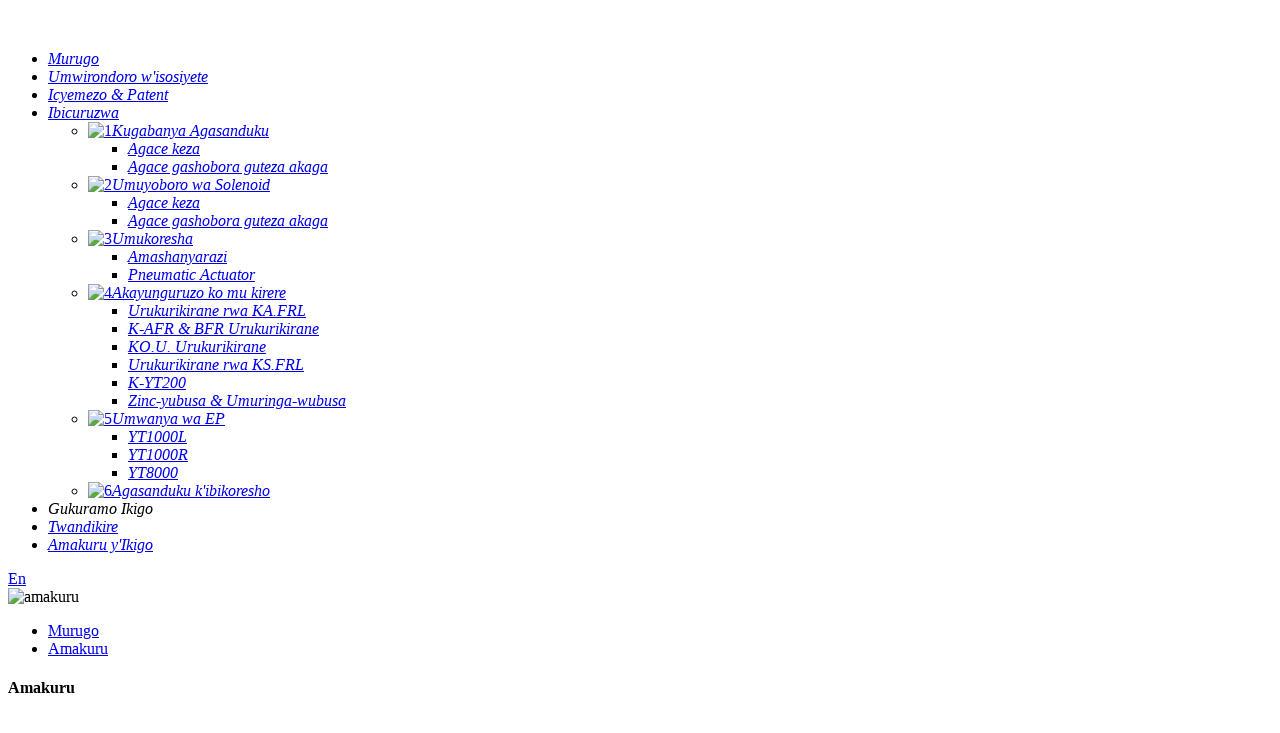

--- FILE ---
content_type: text/html
request_url: http://rw.chinakgsy.com/news/
body_size: 10441
content:
<!DOCTYPE html> <html dir="ltr" lang="rw"> <head> <meta charset="UTF-8"/> <meta http-equiv="Content-Type" content="text/html; charset=UTF-8" /> <!-- Google Tag Manager --> <script>(function(w,d,s,l,i){w[l]=w[l]||[];w[l].push({'gtm.start':
new Date().getTime(),event:'gtm.js'});var f=d.getElementsByTagName(s)[0],
j=d.createElement(s),dl=l!='dataLayer'?'&l='+l:'';j.async=true;j.src=
'https://www.googletagmanager.com/gtm.js?id='+i+dl;f.parentNode.insertBefore(j,f);
})(window,document,'script','dataLayer','GTM-KS3P8MW');</script> <!-- End Google Tag Manager -->  <title>Amakuru</title> <meta name="viewport" content="width=device-width,initial-scale=1,minimum-scale=1,maximum-scale=1,user-scalable=no"> <link rel="apple-touch-icon-precomposed" href=""> <meta name="format-detection" content="telephone=no"> <meta name="apple-mobile-web-app-capable" content="yes"> <meta name="apple-mobile-web-app-status-bar-style" content="black"> <link href="//cdn.globalso.com/chinakgsy/style/global/style.css" rel="stylesheet" onload="this.onload=null;this.rel='stylesheet'"> <link href="//cdn.globalso.com/chinakgsy/style/public/public.css" rel="stylesheet" onload="this.onload=null;this.rel='stylesheet'">  <link rel="shortcut icon" href="https://cdn.globalso.com/chinakgsy/ico.png" /> <meta name="keywords" itemprop="keywords" content="KD" />   <link href="//cdn.globalso.com/hide_search.css" rel="stylesheet"/><link href="//www.chinakgsy.com/style/rw.html.css" rel="stylesheet"/><link rel="alternate" hreflang="rw" href="https://rw.chinakgsy.com/" /><link rel="canonical"  href="https://rw.chinakgsy.com/news/" /></head> <body onselectstart="return false">     <!-- Google Tag Manager (noscript) --> <noscript><iframe src="https://www.googletagmanager.com/ns.html?id=GTM-KS3P8MW" height="0" width="0" style="display:none;visibility:hidden"></iframe></noscript> <!-- End Google Tag Manager (noscript) --> <div class="container">   <!-- web_head start -->      <header class="web_head index_web_head new_head">       <div class="head_layout layout">         <figure class="logo"><a href=""><img src="https://cdn.globalso.com/chinakgsy/index_8.png" alt=""></a></figure>         <nav class="nav_wrap">           <ul class="head_nav">             <li><a href="/" class='menu-image-title-after'><em>Murugo</em></a></li> <li><a href="/kgsy-profile/" class='menu-image-title-after'><em>Umwirondoro w'isosiyete</em></a></li> <li><a href="/certification-patents/" class='menu-image-title-after'><em>Icyemezo & Patent</em></a></li> <li><a href="/products" class='menu-image-title-after'><em>Ibicuruzwa</em></a> <ul class="sub-menu"> 	<li><a href="/limit-switch-box/" class='menu-image-title-after menu-image-not-hovered'><img width="800" height="800" src="https://cdn.globalso.com/chinakgsy/12.png" class="menu-image menu-image-title-after" alt="1" /><em>Kugabanya Agasanduku</em></a> 	<ul class="sub-menu"> 		<li><a href="/safe-area/" class='menu-image-title-after'><em>Agace keza</em></a></li> 		<li><a href="/hazardous-area/" class='menu-image-title-after'><em>Agace gashobora guteza akaga</em></a></li> 	</ul> </li> 	<li><a href="/solenoid-valve/" class='menu-image-title-after menu-image-not-hovered'><img width="800" height="800" src="https://cdn.globalso.com/chinakgsy/21.png" class="menu-image menu-image-title-after" alt="2" /><em>Umuyoboro wa Solenoid</em></a> 	<ul class="sub-menu"> 		<li><a href="/safe-area-solenoid-valve/" class='menu-image-title-after'><em>Agace keza</em></a></li> 		<li><a href="/hazardous-area-solenoid-valve/" class='menu-image-title-after'><em>Agace gashobora guteza akaga</em></a></li> 	</ul> </li> 	<li><a href="/actuator/" class='menu-image-title-after menu-image-not-hovered'><img width="800" height="800" src="https://cdn.globalso.com/chinakgsy/31.png" class="menu-image menu-image-title-after" alt="3" /><em>Umukoresha</em></a> 	<ul class="sub-menu"> 		<li><a href="/electric-actuator/" class='menu-image-title-after'><em>Amashanyarazi</em></a></li> 		<li><a href="/pneumatic-actuator/" class='menu-image-title-after'><em>Pneumatic Actuator</em></a></li> 	</ul> </li> 	<li><a href="/air-filter-regulator/" class='menu-image-title-after menu-image-not-hovered'><img width="800" height="800" src="https://cdn.globalso.com/chinakgsy/41.png" class="menu-image menu-image-title-after" alt="4" /><em>Akayunguruzo ko mu kirere</em></a> 	<ul class="sub-menu"> 		<li><a href="/k-a-f-r-l-series/" class='menu-image-title-after'><em>Urukurikirane rwa KA.FRL</em></a></li> 		<li><a href="/k-afr-bfr-series/" class='menu-image-title-after'><em>K-AFR & BFR Urukurikirane</em></a></li> 		<li><a href="/k-o-u-series/" class='menu-image-title-after'><em>KO.U. Urukurikirane</em></a></li> 		<li><a href="/k-s-f-r-l-series/" class='menu-image-title-after'><em>Urukurikirane rwa KS.FRL</em></a></li> 		<li><a href="/k-yt200-series/" class='menu-image-title-after'><em>K-YT200</em></a></li> 		<li><a href="/zinc-free-copper-free/" class='menu-image-title-after'><em>Zinc-yubusa & Umuringa-wubusa</em></a></li> 	</ul> </li> 	<li><a href="/ep-positioner-products/" class='menu-image-title-after menu-image-not-hovered'><img width="800" height="800" src="https://cdn.globalso.com/chinakgsy/51.png" class="menu-image menu-image-title-after" alt="5" /><em>Umwanya wa EP</em></a> 	<ul class="sub-menu"> 		<li><a href="/yt1000l/" class='menu-image-title-after'><em>YT1000L</em></a></li> 		<li><a href="/yt1000r/" class='menu-image-title-after'><em>YT1000R</em></a></li> 		<li><a href="/yt8000/" class='menu-image-title-after'><em>YT8000</em></a></li> 	</ul> </li> 	<li><a href="/declutch-gear-box/" class='menu-image-title-after menu-image-not-hovered'><img width="1488" height="1705" src="https://cdn.globalso.com/chinakgsy/6.png" class="menu-image menu-image-title-after" alt="6" /><em>Agasanduku k'ibikoresho</em></a></li> </ul> </li> <li><a class='menu-image-title-after'><em>Gukuramo Ikigo</em></a></li> <li><a href="/contact-us-2/" class='menu-image-title-after'><em>Twandikire</em></a></li> <li class="nav-current"><a href="/news/" class='menu-image-title-after'><em>Amakuru y'Ikigo</em></a></li>           </ul>         </nav>         <div class="head_flex">            <div id="btn-search" class="btn--search"></div>           <!--change-language-->           <div class="change-language ensemble">             <div class="change-language-title medium-title">               <div class="language-flag language-flag-en"><a title="English" href="javascript:;"> <b                     class="country-flag"></b> <span>En</span> </a> </div>             </div>             <div class="change-language-cont sub-content"></div>           </div>           <!--change-language-->         </div>       </div>     </header>  <section class="sys_sub_head">     <div class="head_bn_item">       <div class="bn_item_img">                         <img src="https://cdn.globalso.com/chinakgsy/news.jpg" alt="amakuru">                   </div>     </div>     <section class="path_bar">       <div class="layout">         <ul>           <li> <a itemprop="breadcrumb" href="/">Murugo</a></li><li> <a href="#">Amakuru</a></li>         </ul>       </div>     </section>     <div class="layer_ft_bg"></div>   </section> <section class="web_main page_main">   <div class="layout">     <aside class="aside">   <section class="aside-wrap">     <section class="side-widget">     <div class="side-tit-bar">       <h4 class="side-tit">Amakuru</h4>     </div>     <ul class="side-cate">       <li><a href="/news_catalog/industry-news/" class='menu-image-title-after'><em>Amakuru yinganda</em></a></li> <li><a href="/news_catalog/company-news/" class='menu-image-title-after'><em>Amakuru y'Ikigo</em></a></li>     </ul>   </section>     </section> </aside>    <section class="main">       <div class="blog_list">         <h1 class="page_title">Amakuru</h1>         <ul>                     <li class="blog-item">             <figure class="item-wrap">                             <a class="item-img" href="/news/zhejiang-kgsy-intelligent-technology-co-ltd-shines-at-the-2025-wenzhou-international-pump-valve-exhibition/"><img class="blog-img" src="https://cdn.globalso.com/chinakgsy/1.jpg" alt="Zhejiang KGSY Intelligent Technology Co., Ltd. Irabagirana mu imurikagurisha mpuzamahanga rya Wenzhou 2025"></a>                             <figcaption class="item-info">                 <h3 class="item-title"><a href="/news/zhejiang-kgsy-intelligent-technology-co-ltd-shines-at-the-2025-wenzhou-international-pump-valve-exhibition/">Zhejiang KGSY Intelligent Technology Co., Ltd. Irabagirana mu imurikagurisha mpuzamahanga rya Wenzhou 2025</a></h3>                 <time>na admin kuwa 25-10-23</time>                 <div class="item-detail">Imurikagurisha mpuzamahanga rya Wenzhou 2025 ryongeye guhuriza hamwe ibigo bikomeye by’inganda, abashakashatsi, n’abashya baturutse hirya no hino ku isi. Mu bamuritse benshi, Zhejiang KGSY Intelligent Technology Co., Ltd. yagaragaye nk'ikiranga ibirori, yerekana ...</div>                 <a href="/news/zhejiang-kgsy-intelligent-technology-co-ltd-shines-at-the-2025-wenzhou-international-pump-valve-exhibition/" class="item-more">Soma byinshi</a> </figcaption>             </figure>           </li>                     <li class="blog-item">             <figure class="item-wrap">                             <a class="item-img" href="/news/why-is-my-limit-switch-box-stuck-or-misaligned-maintenance-and-repair-guide/"><img class="blog-img" src="https://cdn.globalso.com/chinakgsy/6F0A6446_副本.jpg" alt="Ni ukubera iki Imipaka Yanjye Ihindura Isanduku Yagumye cyangwa idahuye? Kubungabunga no Gusana"></a>                             <figcaption class="item-info">                 <h3 class="item-title"><a href="/news/why-is-my-limit-switch-box-stuck-or-misaligned-maintenance-and-repair-guide/">Ni ukubera iki Imipaka Yanjye Ihindura Isanduku Yagumye cyangwa idahuye? Kubungabunga no Gusana</a></h3>                 <time>na admin kuwa 25-10-13</time>                 <div class="item-detail">Agasanduku ntarengwa gahindura agasanduku nigice cyingenzi cya sisitemu yo gukoresha mudasobwa, itanga ibitekerezo byimyanya kandi ikanakora neza imikorere ya pneumatike cyangwa amashanyarazi. Iyo agasanduku gahindura imipaka gahindutse cyangwa katahujwe, karashobora guhagarika igenzura ryikora ryikora, ritera ibitekerezo bidahwitse, na eve ...</div>                 <a href="/news/why-is-my-limit-switch-box-stuck-or-misaligned-maintenance-and-repair-guide/" class="item-more">Soma byinshi</a> </figcaption>             </figure>           </li>                     <li class="blog-item">             <figure class="item-wrap">                             <a class="item-img" href="/news/why-is-my-limit-switch-box-not-working-a-complete-troubleshooting-and-testing-guide/"><img class="blog-img" src="https://cdn.globalso.com/chinakgsy/36_副本.jpg" alt="Ni ukubera iki Imipaka Yanjye ntarengwa yo gukora idakora? Igitabo Cyuzuye cyo Gukemura no Kugerageza"></a>                             <figcaption class="item-info">                 <h3 class="item-title"><a href="/news/why-is-my-limit-switch-box-not-working-a-complete-troubleshooting-and-testing-guide/">Ni ukubera iki Imipaka Yanjye ntarengwa yo gukora idakora? Igitabo Cyuzuye cyo Gukemura no Kugerageza</a></h3>                 <time>na admin kuwa 25-10-11</time>                 <div class="item-detail">Iyo imipaka yawe ntarengwa ihagaritse gukora neza, irashobora guhagarika sisitemu zose zo kugenzura ibikorwa mubikorwa byinganda. Kugabanya udusanduku two guhinduranya nibintu byingenzi muburyo bwo gukora valve, gutanga ibitekerezo byumwanya no kwerekana niba valve ifunguye cyangwa ifunze. Ariko, kimwe nabakanishi bose ...</div>                 <a href="/news/why-is-my-limit-switch-box-not-working-a-complete-troubleshooting-and-testing-guide/" class="item-more">Soma byinshi</a> </figcaption>             </figure>           </li>                     <li class="blog-item">             <figure class="item-wrap">                             <a class="item-img" href="/news/tools-installation-techniques-and-calibration-guide-for-limit-switch-boxes/"><img class="blog-img" src="https://cdn.globalso.com/chinakgsy/002_副本.jpg" alt="Ibikoresho, Uburyo bwo Kwishyiriraho, hamwe na Calibration Guide yo kugabanya imipaka ihinduka"></a>                             <figcaption class="item-info">                 <h3 class="item-title"><a href="/news/tools-installation-techniques-and-calibration-guide-for-limit-switch-boxes/">Ibikoresho, Uburyo bwo Kwishyiriraho, hamwe na Calibration Guide yo kugabanya imipaka ihinduka</a></h3>                 <time>na admin kuwa 25-10-07</time>                 <div class="item-detail">Iriburiro Imipaka ntarengwa yo guhindura isanduku igira uruhare runini mugukora inganda zinganda zitanga ibitekerezo-nyabyo kubyerekeranye n'umwanya wa valve - gufungura, gufunga, cyangwa ahandi hagati. Ariko, gusa kugira agasanduku keza keza ko guhinduranya ntabwo bihagije; imikorere yacyo biterwa cyane nuburyo bimeze neza ...</div>                 <a href="/news/tools-installation-techniques-and-calibration-guide-for-limit-switch-boxes/" class="item-more">Soma byinshi</a> </figcaption>             </figure>           </li>                     <li class="blog-item">             <figure class="item-wrap">                             <a class="item-img" href="/news/how-to-install-wire-and-mount-a-limit-switch-box-on-valve-actuators/"><img class="blog-img" src="https://cdn.globalso.com/chinakgsy/001_副本.jpg" alt="Nigute ushobora gushiraho, insinga, no gushiraho imipaka ntarengwa yo guhinduranya agasanduku ka Valve"></a>                             <figcaption class="item-info">                 <h3 class="item-title"><a href="/news/how-to-install-wire-and-mount-a-limit-switch-box-on-valve-actuators/">Nigute ushobora gushiraho, insinga, no gushiraho imipaka ntarengwa yo guhinduranya agasanduku ka Valve</a></h3>                 <time>na admin kuwa 25-10-07</time>                 <div class="item-detail">Iriburiro Imipaka ntarengwa yo guhindura agasanduku nikintu gikomeye gikoreshwa muri sisitemu yo gukoresha mudasobwa kugirango itange ibitekerezo n'amashanyarazi kumwanya wa valve. Byaba ari pneumatike, amashanyarazi, cyangwa hydraulic actuator, agasanduku gahindura imipaka yemeza ko umwanya wa valve ushobora gukurikiranwa neza kandi t ...</div>                 <a href="/news/how-to-install-wire-and-mount-a-limit-switch-box-on-valve-actuators/" class="item-more">Soma byinshi</a> </figcaption>             </figure>           </li>                     <li class="blog-item">             <figure class="item-wrap">                             <a class="item-img" href="/news/which-ip-rating-is-suitable-for-a-limit-switch-box/"><img class="blog-img" src="https://cdn.globalso.com/chinakgsy/39_副本.jpg" alt="Ni ubuhe butumwa bwa IP bubereye agasanduku ntarengwa?"></a>                             <figcaption class="item-info">                 <h3 class="item-title"><a href="/news/which-ip-rating-is-suitable-for-a-limit-switch-box/">Ni ubuhe butumwa bwa IP bubereye agasanduku ntarengwa?</a></h3>                 <time>na admin kuwa 25-09-30</time>                 <div class="item-detail">Ni ubuhe butumwa bwa IP bubereye agasanduku ntarengwa? Mugihe uhisemo imipaka ntarengwa yo guhindura, kimwe mubitekerezo byingenzi ni IP igipimo cyibikoresho. Igipimo cyo Kurinda Ingress (IP) gisobanura uburyo uruzitiro rwimipaka ntarengwa rushobora kurwanya umukungugu, umwanda, nubushuhe. Kuva aho imipaka ...</div>                 <a href="/news/which-ip-rating-is-suitable-for-a-limit-switch-box/" class="item-more">Soma byinshi</a> </figcaption>             </figure>           </li>                     <li class="blog-item">             <figure class="item-wrap">                             <a class="item-img" href="/news/how-to-choose-a-limit-switch-box/"><img class="blog-img" src="https://cdn.globalso.com/chinakgsy/44_副本.jpg" alt="Nigute ushobora guhitamo imipaka ntarengwa?"></a>                             <figcaption class="item-info">                 <h3 class="item-title"><a href="/news/how-to-choose-a-limit-switch-box/">Nigute ushobora guhitamo imipaka ntarengwa?</a></h3>                 <time>na admin kuwa 25-09-30</time>                 <div class="item-detail">Nigute ushobora guhitamo imipaka ntarengwa? Guhitamo neza Limit Guhindura Agasanduku nintambwe yingenzi yo kwemeza neza imyanya ya valve ikurikirana hamwe na automatike yizewe muri sisitemu yinganda. Imipaka ntarengwa yo guhinduranya, rimwe na rimwe ivugwa nk'ikimenyetso cyerekana umwanya wa valve, ni igikoresho cyegeranye gishyirwa kuri valve actu ...</div>                 <a href="/news/how-to-choose-a-limit-switch-box/" class="item-more">Soma byinshi</a> </figcaption>             </figure>           </li>                     <li class="blog-item">             <figure class="item-wrap">                             <a class="item-img" href="/news/how-to-install-and-calibrate-a-limit-switch-box-on-valves/"><img class="blog-img" src="https://cdn.globalso.com/chinakgsy/31_副本.jpg" alt="Nigute ushobora gushiraho no guhuza imipaka ntarengwa yo guhinduranya agasanduku kuri Valves?"></a>                             <figcaption class="item-info">                 <h3 class="item-title"><a href="/news/how-to-install-and-calibrate-a-limit-switch-box-on-valves/">Nigute ushobora gushiraho no guhuza imipaka ntarengwa yo guhinduranya agasanduku kuri Valves?</a></h3>                 <time>na admin kuwa 25-09-28</time>                 <div class="item-detail">Iriburiro Agasanduku gahindura agasanduku nigikoresho cyingenzi muri sisitemu yo gukoresha mudasobwa, kwemeza abakoresha na sisitemu yo kugenzura bafite amakuru yukuri kubyerekeye imyanya ya valve. Hatabayeho kwishyiriraho neza na kalibrasi, ndetse na sisitemu ikora cyane cyangwa sisitemu ya valve irashobora kunanirwa gutanga fe yizewe ...</div>                 <a href="/news/how-to-install-and-calibrate-a-limit-switch-box-on-valves/" class="item-more">Soma byinshi</a> </figcaption>             </figure>           </li>                     <li class="blog-item">             <figure class="item-wrap">                             <a class="item-img" href="/news/what-is-a-limit-switch-box-and-how-does-it-work/"><img class="blog-img" src="https://cdn.globalso.com/chinakgsy/49.jpg" alt="Agasanduku gahindura imipaka niki kandi ikora gute?"></a>                             <figcaption class="item-info">                 <h3 class="item-title"><a href="/news/what-is-a-limit-switch-box-and-how-does-it-work/">Agasanduku gahindura imipaka niki kandi ikora gute?</a></h3>                 <time>na admin kuwa 25-09-26</time>                 <div class="item-detail">Kugabanya Agasanduku Guhindura Agasanduku: Ubuyobozi Bwuzuye Muburyo bugezweho bwo gutangiza inganda na sisitemu yo kugenzura valve, kugenzura neza neza imyanya ya valve ni ngombwa. Agasanduku ntarengwa gafite uruhare runini muriki gikorwa mugutanga ibitekerezo byizewe kubakoresha no kugenzura sisitemu. Haba muri oi ...</div>                 <a href="/news/what-is-a-limit-switch-box-and-how-does-it-work/" class="item-more">Soma byinshi</a> </figcaption>             </figure>           </li>                     <li class="blog-item">             <figure class="item-wrap">                             <a class="item-img" href="/news/weatherproof-limit-switch-box-2/"><img class="blog-img" src="https://cdn.globalso.com/chinakgsy/限压.jpg" alt="Ikirere kitagira ikirere gihindura agasanduku: Igisubizo cyizewe cyo kugenzura Valve no gukurikirana kure"></a>                             <figcaption class="item-info">                 <h3 class="item-title"><a href="/news/weatherproof-limit-switch-box-2/">Ikirere kitagira ikirere gihindura agasanduku: Igisubizo cyizewe cyo kugenzura Valve no gukurikirana kure</a></h3>                 <time>na admin kuwa 23-08-24</time>                 <div class="item-detail">Kumenyekanisha Ikirere kitagira imipaka Guhindura agasanduku: Igikoresho cyanyuma cyumurima wagenewe kumenya imiterere ya valve muri sisitemu yo kugenzura byikora. Ibicuruzwa bishya byohereza valve ifunguye kandi ifunze ibimenyetso byerekana umwanya muremure, byemeza itumanaho ridasubirwaho ...</div>                 <a href="/news/weatherproof-limit-switch-box-2/" class="item-more">Soma byinshi</a> </figcaption>             </figure>           </li>                     <li class="blog-item">             <figure class="item-wrap">                             <a class="item-img" href="/news/weatherproof-limit-switch-box/"><img class="blog-img" src="https://cdn.globalso.com/chinakgsy/防风.jpg" alt="Ikirere kitagira ikirere Guhindura agasanduku: Kongera imbaraga za Valve no kugenzura"></a>                             <figcaption class="item-info">                 <h3 class="item-title"><a href="/news/weatherproof-limit-switch-box/">Ikirere kitagira ikirere Guhindura agasanduku: Kongera imbaraga za Valve no kugenzura</a></h3>                 <time>na admin kuwa 23-08-09</time>                 <div class="item-detail">Muri sisitemu iyo ari yo yose yo kugenzura, kugenzura no kugenzura imiterere ya valve ni ngombwa kugirango ikore neza kandi itekanye. Ikirere kitagabanije guhinduranya agasanduku nigikoresho cyagaciro cyumurima gitanga imikorere isumba iyindi no kurinda imiyoboro ya valve hamwe na alar ya kure ...</div>                 <a href="/news/weatherproof-limit-switch-box/" class="item-more">Soma byinshi</a> </figcaption>             </figure>           </li>                     <li class="blog-item">             <figure class="item-wrap">                             <a class="item-img" href="/news/waterproof-switch-box-a-necessary-instrument-for-controlling-valves/"><img class="blog-img" src="https://cdn.globalso.com/chinakgsy/APL210-IP67-Waterproof-Limit-Switch-Box-011.jpg" alt="Agasanduku k'amazi adafite amazi: igikoresho cya ngombwa cyo kugenzura valve"></a>                             <figcaption class="item-info">                 <h3 class="item-title"><a href="/news/waterproof-switch-box-a-necessary-instrument-for-controlling-valves/">Agasanduku k'amazi adafite amazi: igikoresho cya ngombwa cyo kugenzura valve</a></h3>                 <time>na admin kuwa 23-06-07</time>                 <div class="item-detail">Umwanya wa valve uhindura agasanduku nigikoresho cyingenzi cyo kugenzura imiterere ya valve muri sisitemu yo kugenzura byikora. Byakoreshejwe cyane cyane mugushakisha no gusohora imyanya ifunguye cyangwa ifunze ya valve nkikimenyetso cyo guhinduranya kure yakira, mudasobwa ya sample cyangwa ...</div>                 <a href="/news/waterproof-switch-box-a-necessary-instrument-for-controlling-valves/" class="item-more">Soma byinshi</a> </figcaption>             </figure>           </li>                   </ul>         <div class="page_bar">         <div class="pages"><a href='/news/' class='current'>1</a><a href='/news/page/2/'>2</a><a href='/news/page/3/'>3</a><a href="/news/page/2/" >Ibikurikira></a><a href='/news/page/3/' class='extend' title='The Last Page'>>></a> <span class='current2'>Urupapuro 1/3</span></div>       </div>       </div>            </section>   </div> </section>   <!-- web_footer start -->     <footer class="web_footer new_foot">       <div class="layout">         <div class="foor_service">            <div class="foot_item foot_navigation wow fadeInLeftA" data-wow-delay=".3s" data-wow-duration=".8s">             <h2 class="fot_tit">kugendagenda</h2>             <ul class="foot_list">               <li><a href="">Murugo</a></li>               <li><a href="/kgsy-profile/">Umwirondoro w'isosiyete</a></li>               <li><a href="/certification-patents/">Icyemezo & Patent</a></li>               <li><a href="/products/">Ibicuruzwa</a></li>               <li><a href="">Gukuramo Ikigo</a></li>               <li><a href="/contact-us-2/">Twandikire</a></li>               <li><a href="/news/">Amakuru y'Ikigo</a></li>             </ul>           </div>             <div class="foot_item foot_contact_item wow fadeInLeftA" data-wow-delay=".4s" data-wow-duration=".8s">             <h2 class="fot_tit">kugendana8p</h2>             <div class="foot_cont">               <ul class="foot_contact">                 <li class="foot_address">Pheumatic Electric Solenoid Valve, Buterly valve Na Acuator, UbushinwaValve Umwanya uhindura Uruganda</li>                                 <li class="foot_phone"><a href="tel:+86 13587661980">+86 13587661980</a></li>                                                  <li class="foot_email"><a href="mailto:manager@chinakgsy.com">manager@chinakgsy.com</a></li>                               </ul>             </div>           </div>            <div class="foot_item foot_navigation wow fadeInLeftA" data-wow-delay=".5s" data-wow-duration=".8s">             <h2 class="fot_tit">Ibicuruzwa</h2>             <ul class="foot_list">              <li><a href="/actuator/" class='menu-image-title-after'><em>Umukoresha</em></a></li> <li><a href="/air-filter-regulator/" class='menu-image-title-after'><em>Akayunguruzo ko mu kirere</em></a></li> <li><a href="/declutch-gear-box/" class='menu-image-title-after'><em>Agasanduku k'ibikoresho</em></a></li> <li><a href="/ep-positioner-products/" class='menu-image-title-after'><em>Umwanya wa EP</em></a></li> <li><a href="/limit-switch-box/" class='menu-image-title-after'><em>Kugabanya Agasanduku</em></a></li> <li><a href="/solenoid-valve/" class='menu-image-title-after'><em>Umuyoboro wa Solenoid</em></a></li>             </ul>           </div>             <div class="foot_item foot_company_item wow fadeInLeftA" data-wow-delay=".6s" data-wow-duration=".8s">             <div class="foot_logo"><a href=""><img src="https://cdn.globalso.com/chinakgsy/index_28.png"></a></div>             <div class="copyright">IGIKORWA cyigenga giteza imbere kandi kigakora ibyuma byubwenge bwa gazi nubushakashatsi.</div>             <ul class="foot_sns">               <li><a href=""><img src="https://cdn.globalso.com/chinakgsy/index_11.png" alt=""></a></li>               <li><a href=""><img src="https://cdn.globalso.com/chinakgsy/index_9.png" alt=""></a></li>               <li><a href=""><img src="https://cdn.globalso.com/chinakgsy/index_10.png" alt=""></a></li>               <li><a href=""><img src="https://cdn.globalso.com/chinakgsy/index_12.png" alt=""></a></li>               <li><a href=""><img src="https://cdn.globalso.com/chinakgsy/index_13.png" alt=""></a></li>             </ul>           </div>          </div>       </div>       <div class="copy">© Copyright -2010-2022: Uburenganzira bwose burabitswe.</div>     </footer>     <!--// web_footer end -->   </div>   <!--// container end -->   <!--<aside class="scrollsidebar" id="scrollsidebar">-->   <!--  <section class="side_content">-->   <!--    <div class="side_list">-->   <!--      <header class="hd"><img src="https://cdn.globalso.com/chinakgsy/title_pic.png" alt=""></header>-->   <!--      <div class="cont">-->   <!--        <li><a class="email" href="javascript:">Send Email</a></li>-->   <!--        <li><a class="skype" href="">Skype Chat</a></li>-->   <!--        <li><a class="inquiry" href="">Send Inquiry</a></li>-->   <!--      </div>-->   <!--      <div class="t-code"><img src="https://cdn.globalso.com/chinakgsy/t_code.png"></div>-->   <!--      <div class="side_title">LiveChat<a class="close_btn"><span>关闭</span></a></div>-->   <!--    </div>-->   <!--  </section>-->   <!--  <div class="show_btn"></div>-->   <!--</aside>-->       <ul class="right_nav">     <li>         <div class="iconBox oln_ser">              <img src='//cdn.globalso.com/chinakgsy/phone-fill.png'>             <h4>Terefone</h4>         </div>         <div class="hideBox">             <div class="hb">                 <h5>Tel</h5>                 <div class="fonttalk">                 <p><a href="tel:+86 13587661980">+86 13587661980</a></p>                 </div>                 <div class="fonttalk">                          </div>             </div>         </div>     </li>      <li>         <div class="iconBox oln_ser">              <img src='//cdn.globalso.com/chinakgsy/mail_fill.png'>             <h4>E-imeri</h4>         </div>         <div class="hideBox">             <div class="hb">                 <h5>E-imeri</h5>                 <div class="fonttalk">                 <p><a href="tel:manager@chinakgsy.com">manager@chinakgsy.com</a></p>                 </div>                 <div class="fonttalk">                          </div>             </div>         </div>     </li> </ul>               <div class="inquiry-pop-bd">     <div class="inquiry-pop"><i class="ico-close-pop" onclick="hideMsgPop();"></i>       <!-- <script type="text/javascript" src="https://www.globalso.site/php/app.php?widget-init-inline.js"></script>-->     </div>   </div>   <div class="web-search"> <b id="btn-search-close" class="btn--search-close"></b>     <div style=" width:100%">       <div class="head-search">         <form class="" action="">           <input class="search-ipt" name="search" placeholder="Start Typing...">           <input class="search-btn" type="button">           <span class="search-attr">Kanda enter kugirango ushakishe cyangwa ESC kugirango ufunge</span>         </form>       </div>     </div>   </div> <script type="text/javascript" src="//cdn.globalso.com/chinakgsy/style/global/js/jquery.min.js"></script>  <script type="text/javascript" src="//cdn.globalso.com/chinakgsy/style/global/js/common.js"></script> <script type="text/javascript" src="//cdn.globalso.com/chinakgsy/style/public/public.js"></script> <script src="https://io.hagro.com/ipcompany/10000318-aigro-www.chinakgsy.com.js" ></script> <script type="text/javascript" src="https://www.globalso.site/livechat.js?livechat=hide"></script> <script  type="text/javascript">document.oncontextmenu=function(e){return false;}</script> <!--[if lt IE 9]> <script src="//cdn.globalso.com/chinakgsy/style/global/js/html5.js"></script> <![endif]--> <script>
function getCookie(name) {
    var arg = name + "=";
    var alen = arg.length;
    var clen = document.cookie.length;
    var i = 0;
    while (i < clen) {
        var j = i + alen;
        if (document.cookie.substring(i, j) == arg) return getCookieVal(j);
        i = document.cookie.indexOf(" ", i) + 1;
        if (i == 0) break;
    }
    return null;
}
function setCookie(name, value) {
    var expDate = new Date();
    var argv = setCookie.arguments;
    var argc = setCookie.arguments.length;
    var expires = (argc > 2) ? argv[2] : null;
    var path = (argc > 3) ? argv[3] : null;
    var domain = (argc > 4) ? argv[4] : null;
    var secure = (argc > 5) ? argv[5] : false;
    if (expires != null) {
        expDate.setTime(expDate.getTime() + expires);
    }
    document.cookie = name + "=" + escape(value) + ((expires == null) ? "": ("; expires=" + expDate.toUTCString())) + ((path == null) ? "": ("; path=" + path)) + ((domain == null) ? "": ("; domain=" + domain)) + ((secure == true) ? "; secure": "");
}
function getCookieVal(offset) {
    var endstr = document.cookie.indexOf(";", offset);
    if (endstr == -1) endstr = document.cookie.length;
    return unescape(document.cookie.substring(offset, endstr));
}

var firstshow = 0;
var cfstatshowcookie = getCookie('easyiit_stats');
if (cfstatshowcookie != 1) {
    a = new Date();
    h = a.getHours();
    m = a.getMinutes();
    s = a.getSeconds();
    sparetime = 1000 * 60 * 60 * 24 * 1 - (h * 3600 + m * 60 + s) * 1000 - 1;
    setCookie('easyiit_stats', 1, sparetime, '/');
    firstshow = 1;
}
if (!navigator.cookieEnabled) {
    firstshow = 0;
}
var referrer = escape(document.referrer);
var currweb = escape(location.href);
var screenwidth = screen.width;
var screenheight = screen.height;
var screencolordepth = screen.colorDepth;
$(function($){
   $.post("https://www.chinakgsy.com/statistic.php", { action:'stats_init', assort:0, referrer:referrer, currweb:currweb , firstshow:firstshow ,screenwidth:screenwidth, screenheight: screenheight, screencolordepth: screencolordepth, ranstr: Math.random()},function(data){}, "json");
			
});
</script> <ul class="prisna-wp-translate-seo" id="prisna-translator-seo"><li class="language-flag language-flag-en"><a href="https://www.chinakgsy.com/news/" title="English" target="_blank"><b class="country-flag"></b><span>English</span></a></li><li class="language-flag language-flag-fr"><a href="http://fr.chinakgsy.com/news/" title="French" target="_blank"><b class="country-flag"></b><span>French</span></a></li><li class="language-flag language-flag-de"><a href="http://de.chinakgsy.com/news/" title="German" target="_blank"><b class="country-flag"></b><span>German</span></a></li><li class="language-flag language-flag-pt"><a href="http://pt.chinakgsy.com/news/" title="Portuguese" target="_blank"><b class="country-flag"></b><span>Portuguese</span></a></li><li class="language-flag language-flag-es"><a href="http://es.chinakgsy.com/news/" title="Spanish" target="_blank"><b class="country-flag"></b><span>Spanish</span></a></li><li class="language-flag language-flag-ru"><a href="http://ru.chinakgsy.com/news/" title="Russian" target="_blank"><b class="country-flag"></b><span>Russian</span></a></li><li class="language-flag language-flag-ja"><a href="http://ja.chinakgsy.com/news/" title="Japanese" target="_blank"><b class="country-flag"></b><span>Japanese</span></a></li><li class="language-flag language-flag-ko"><a href="http://ko.chinakgsy.com/news/" title="Korean" target="_blank"><b class="country-flag"></b><span>Korean</span></a></li><li class="language-flag language-flag-ar"><a href="http://ar.chinakgsy.com/news/" title="Arabic" target="_blank"><b class="country-flag"></b><span>Arabic</span></a></li><li class="language-flag language-flag-ga"><a href="http://ga.chinakgsy.com/news/" title="Irish" target="_blank"><b class="country-flag"></b><span>Irish</span></a></li><li class="language-flag language-flag-el"><a href="http://el.chinakgsy.com/news/" title="Greek" target="_blank"><b class="country-flag"></b><span>Greek</span></a></li><li class="language-flag language-flag-tr"><a href="http://tr.chinakgsy.com/news/" title="Turkish" target="_blank"><b class="country-flag"></b><span>Turkish</span></a></li><li class="language-flag language-flag-it"><a href="http://it.chinakgsy.com/news/" title="Italian" target="_blank"><b class="country-flag"></b><span>Italian</span></a></li><li class="language-flag language-flag-da"><a href="http://da.chinakgsy.com/news/" title="Danish" target="_blank"><b class="country-flag"></b><span>Danish</span></a></li><li class="language-flag language-flag-ro"><a href="http://ro.chinakgsy.com/news/" title="Romanian" target="_blank"><b class="country-flag"></b><span>Romanian</span></a></li><li class="language-flag language-flag-id"><a href="http://id.chinakgsy.com/news/" title="Indonesian" target="_blank"><b class="country-flag"></b><span>Indonesian</span></a></li><li class="language-flag language-flag-cs"><a href="http://cs.chinakgsy.com/news/" title="Czech" target="_blank"><b class="country-flag"></b><span>Czech</span></a></li><li class="language-flag language-flag-af"><a href="http://af.chinakgsy.com/news/" title="Afrikaans" target="_blank"><b class="country-flag"></b><span>Afrikaans</span></a></li><li class="language-flag language-flag-sv"><a href="http://sv.chinakgsy.com/news/" title="Swedish" target="_blank"><b class="country-flag"></b><span>Swedish</span></a></li><li class="language-flag language-flag-pl"><a href="http://pl.chinakgsy.com/news/" title="Polish" target="_blank"><b class="country-flag"></b><span>Polish</span></a></li><li class="language-flag language-flag-eu"><a href="http://eu.chinakgsy.com/news/" title="Basque" target="_blank"><b class="country-flag"></b><span>Basque</span></a></li><li class="language-flag language-flag-ca"><a href="http://ca.chinakgsy.com/news/" title="Catalan" target="_blank"><b class="country-flag"></b><span>Catalan</span></a></li><li class="language-flag language-flag-eo"><a href="http://eo.chinakgsy.com/news/" title="Esperanto" target="_blank"><b class="country-flag"></b><span>Esperanto</span></a></li><li class="language-flag language-flag-hi"><a href="http://hi.chinakgsy.com/news/" title="Hindi" target="_blank"><b class="country-flag"></b><span>Hindi</span></a></li><li class="language-flag language-flag-lo"><a href="http://lo.chinakgsy.com/news/" title="Lao" target="_blank"><b class="country-flag"></b><span>Lao</span></a></li><li class="language-flag language-flag-sq"><a href="http://sq.chinakgsy.com/news/" title="Albanian" target="_blank"><b class="country-flag"></b><span>Albanian</span></a></li><li class="language-flag language-flag-am"><a href="http://am.chinakgsy.com/news/" title="Amharic" target="_blank"><b class="country-flag"></b><span>Amharic</span></a></li><li class="language-flag language-flag-hy"><a href="http://hy.chinakgsy.com/news/" title="Armenian" target="_blank"><b class="country-flag"></b><span>Armenian</span></a></li><li class="language-flag language-flag-az"><a href="http://az.chinakgsy.com/news/" title="Azerbaijani" target="_blank"><b class="country-flag"></b><span>Azerbaijani</span></a></li><li class="language-flag language-flag-be"><a href="http://be.chinakgsy.com/news/" title="Belarusian" target="_blank"><b class="country-flag"></b><span>Belarusian</span></a></li><li class="language-flag language-flag-bn"><a href="http://bn.chinakgsy.com/news/" title="Bengali" target="_blank"><b class="country-flag"></b><span>Bengali</span></a></li><li class="language-flag language-flag-bs"><a href="http://bs.chinakgsy.com/news/" title="Bosnian" target="_blank"><b class="country-flag"></b><span>Bosnian</span></a></li><li class="language-flag language-flag-bg"><a href="http://bg.chinakgsy.com/news/" title="Bulgarian" target="_blank"><b class="country-flag"></b><span>Bulgarian</span></a></li><li class="language-flag language-flag-ceb"><a href="http://ceb.chinakgsy.com/news/" title="Cebuano" target="_blank"><b class="country-flag"></b><span>Cebuano</span></a></li><li class="language-flag language-flag-ny"><a href="http://ny.chinakgsy.com/news/" title="Chichewa" target="_blank"><b class="country-flag"></b><span>Chichewa</span></a></li><li class="language-flag language-flag-co"><a href="http://co.chinakgsy.com/news/" title="Corsican" target="_blank"><b class="country-flag"></b><span>Corsican</span></a></li><li class="language-flag language-flag-hr"><a href="http://hr.chinakgsy.com/news/" title="Croatian" target="_blank"><b class="country-flag"></b><span>Croatian</span></a></li><li class="language-flag language-flag-nl"><a href="http://nl.chinakgsy.com/news/" title="Dutch" target="_blank"><b class="country-flag"></b><span>Dutch</span></a></li><li class="language-flag language-flag-et"><a href="http://et.chinakgsy.com/news/" title="Estonian" target="_blank"><b class="country-flag"></b><span>Estonian</span></a></li><li class="language-flag language-flag-tl"><a href="http://tl.chinakgsy.com/news/" title="Filipino" target="_blank"><b class="country-flag"></b><span>Filipino</span></a></li><li class="language-flag language-flag-fi"><a href="http://fi.chinakgsy.com/news/" title="Finnish" target="_blank"><b class="country-flag"></b><span>Finnish</span></a></li><li class="language-flag language-flag-fy"><a href="http://fy.chinakgsy.com/news/" title="Frisian" target="_blank"><b class="country-flag"></b><span>Frisian</span></a></li><li class="language-flag language-flag-gl"><a href="http://gl.chinakgsy.com/news/" title="Galician" target="_blank"><b class="country-flag"></b><span>Galician</span></a></li><li class="language-flag language-flag-ka"><a href="http://ka.chinakgsy.com/news/" title="Georgian" target="_blank"><b class="country-flag"></b><span>Georgian</span></a></li><li class="language-flag language-flag-gu"><a href="http://gu.chinakgsy.com/news/" title="Gujarati" target="_blank"><b class="country-flag"></b><span>Gujarati</span></a></li><li class="language-flag language-flag-ht"><a href="http://ht.chinakgsy.com/news/" title="Haitian" target="_blank"><b class="country-flag"></b><span>Haitian</span></a></li><li class="language-flag language-flag-ha"><a href="http://ha.chinakgsy.com/news/" title="Hausa" target="_blank"><b class="country-flag"></b><span>Hausa</span></a></li><li class="language-flag language-flag-haw"><a href="http://haw.chinakgsy.com/news/" title="Hawaiian" target="_blank"><b class="country-flag"></b><span>Hawaiian</span></a></li><li class="language-flag language-flag-iw"><a href="http://iw.chinakgsy.com/news/" title="Hebrew" target="_blank"><b class="country-flag"></b><span>Hebrew</span></a></li><li class="language-flag language-flag-hmn"><a href="http://hmn.chinakgsy.com/news/" title="Hmong" target="_blank"><b class="country-flag"></b><span>Hmong</span></a></li><li class="language-flag language-flag-hu"><a href="http://hu.chinakgsy.com/news/" title="Hungarian" target="_blank"><b class="country-flag"></b><span>Hungarian</span></a></li><li class="language-flag language-flag-is"><a href="http://is.chinakgsy.com/news/" title="Icelandic" target="_blank"><b class="country-flag"></b><span>Icelandic</span></a></li><li class="language-flag language-flag-ig"><a href="http://ig.chinakgsy.com/news/" title="Igbo" target="_blank"><b class="country-flag"></b><span>Igbo</span></a></li><li class="language-flag language-flag-jw"><a href="http://jw.chinakgsy.com/news/" title="Javanese" target="_blank"><b class="country-flag"></b><span>Javanese</span></a></li><li class="language-flag language-flag-kn"><a href="http://kn.chinakgsy.com/news/" title="Kannada" target="_blank"><b class="country-flag"></b><span>Kannada</span></a></li><li class="language-flag language-flag-kk"><a href="http://kk.chinakgsy.com/news/" title="Kazakh" target="_blank"><b class="country-flag"></b><span>Kazakh</span></a></li><li class="language-flag language-flag-km"><a href="http://km.chinakgsy.com/news/" title="Khmer" target="_blank"><b class="country-flag"></b><span>Khmer</span></a></li><li class="language-flag language-flag-ku"><a href="http://ku.chinakgsy.com/news/" title="Kurdish" target="_blank"><b class="country-flag"></b><span>Kurdish</span></a></li><li class="language-flag language-flag-ky"><a href="http://ky.chinakgsy.com/news/" title="Kyrgyz" target="_blank"><b class="country-flag"></b><span>Kyrgyz</span></a></li><li class="language-flag language-flag-la"><a href="http://la.chinakgsy.com/news/" title="Latin" target="_blank"><b class="country-flag"></b><span>Latin</span></a></li><li class="language-flag language-flag-lv"><a href="http://lv.chinakgsy.com/news/" title="Latvian" target="_blank"><b class="country-flag"></b><span>Latvian</span></a></li><li class="language-flag language-flag-lt"><a href="http://lt.chinakgsy.com/news/" title="Lithuanian" target="_blank"><b class="country-flag"></b><span>Lithuanian</span></a></li><li class="language-flag language-flag-lb"><a href="http://lb.chinakgsy.com/news/" title="Luxembou.." target="_blank"><b class="country-flag"></b><span>Luxembou..</span></a></li><li class="language-flag language-flag-mk"><a href="http://mk.chinakgsy.com/news/" title="Macedonian" target="_blank"><b class="country-flag"></b><span>Macedonian</span></a></li><li class="language-flag language-flag-mg"><a href="http://mg.chinakgsy.com/news/" title="Malagasy" target="_blank"><b class="country-flag"></b><span>Malagasy</span></a></li><li class="language-flag language-flag-ms"><a href="http://ms.chinakgsy.com/news/" title="Malay" target="_blank"><b class="country-flag"></b><span>Malay</span></a></li><li class="language-flag language-flag-ml"><a href="http://ml.chinakgsy.com/news/" title="Malayalam" target="_blank"><b class="country-flag"></b><span>Malayalam</span></a></li><li class="language-flag language-flag-mt"><a href="http://mt.chinakgsy.com/news/" title="Maltese" target="_blank"><b class="country-flag"></b><span>Maltese</span></a></li><li class="language-flag language-flag-mi"><a href="http://mi.chinakgsy.com/news/" title="Maori" target="_blank"><b class="country-flag"></b><span>Maori</span></a></li><li class="language-flag language-flag-mr"><a href="http://mr.chinakgsy.com/news/" title="Marathi" target="_blank"><b class="country-flag"></b><span>Marathi</span></a></li><li class="language-flag language-flag-mn"><a href="http://mn.chinakgsy.com/news/" title="Mongolian" target="_blank"><b class="country-flag"></b><span>Mongolian</span></a></li><li class="language-flag language-flag-my"><a href="http://my.chinakgsy.com/news/" title="Burmese" target="_blank"><b class="country-flag"></b><span>Burmese</span></a></li><li class="language-flag language-flag-ne"><a href="http://ne.chinakgsy.com/news/" title="Nepali" target="_blank"><b class="country-flag"></b><span>Nepali</span></a></li><li class="language-flag language-flag-no"><a href="http://no.chinakgsy.com/news/" title="Norwegian" target="_blank"><b class="country-flag"></b><span>Norwegian</span></a></li><li class="language-flag language-flag-ps"><a href="http://ps.chinakgsy.com/news/" title="Pashto" target="_blank"><b class="country-flag"></b><span>Pashto</span></a></li><li class="language-flag language-flag-fa"><a href="http://fa.chinakgsy.com/news/" title="Persian" target="_blank"><b class="country-flag"></b><span>Persian</span></a></li><li class="language-flag language-flag-pa"><a href="http://pa.chinakgsy.com/news/" title="Punjabi" target="_blank"><b class="country-flag"></b><span>Punjabi</span></a></li><li class="language-flag language-flag-sr"><a href="http://sr.chinakgsy.com/news/" title="Serbian" target="_blank"><b class="country-flag"></b><span>Serbian</span></a></li><li class="language-flag language-flag-st"><a href="http://st.chinakgsy.com/news/" title="Sesotho" target="_blank"><b class="country-flag"></b><span>Sesotho</span></a></li><li class="language-flag language-flag-si"><a href="http://si.chinakgsy.com/news/" title="Sinhala" target="_blank"><b class="country-flag"></b><span>Sinhala</span></a></li><li class="language-flag language-flag-sk"><a href="http://sk.chinakgsy.com/news/" title="Slovak" target="_blank"><b class="country-flag"></b><span>Slovak</span></a></li><li class="language-flag language-flag-sl"><a href="http://sl.chinakgsy.com/news/" title="Slovenian" target="_blank"><b class="country-flag"></b><span>Slovenian</span></a></li><li class="language-flag language-flag-so"><a href="http://so.chinakgsy.com/news/" title="Somali" target="_blank"><b class="country-flag"></b><span>Somali</span></a></li><li class="language-flag language-flag-sm"><a href="http://sm.chinakgsy.com/news/" title="Samoan" target="_blank"><b class="country-flag"></b><span>Samoan</span></a></li><li class="language-flag language-flag-gd"><a href="http://gd.chinakgsy.com/news/" title="Scots Gaelic" target="_blank"><b class="country-flag"></b><span>Scots Gaelic</span></a></li><li class="language-flag language-flag-sn"><a href="http://sn.chinakgsy.com/news/" title="Shona" target="_blank"><b class="country-flag"></b><span>Shona</span></a></li><li class="language-flag language-flag-sd"><a href="http://sd.chinakgsy.com/news/" title="Sindhi" target="_blank"><b class="country-flag"></b><span>Sindhi</span></a></li><li class="language-flag language-flag-su"><a href="http://su.chinakgsy.com/news/" title="Sundanese" target="_blank"><b class="country-flag"></b><span>Sundanese</span></a></li><li class="language-flag language-flag-sw"><a href="http://sw.chinakgsy.com/news/" title="Swahili" target="_blank"><b class="country-flag"></b><span>Swahili</span></a></li><li class="language-flag language-flag-tg"><a href="http://tg.chinakgsy.com/news/" title="Tajik" target="_blank"><b class="country-flag"></b><span>Tajik</span></a></li><li class="language-flag language-flag-ta"><a href="http://ta.chinakgsy.com/news/" title="Tamil" target="_blank"><b class="country-flag"></b><span>Tamil</span></a></li><li class="language-flag language-flag-te"><a href="http://te.chinakgsy.com/news/" title="Telugu" target="_blank"><b class="country-flag"></b><span>Telugu</span></a></li><li class="language-flag language-flag-th"><a href="http://th.chinakgsy.com/news/" title="Thai" target="_blank"><b class="country-flag"></b><span>Thai</span></a></li><li class="language-flag language-flag-uk"><a href="http://uk.chinakgsy.com/news/" title="Ukrainian" target="_blank"><b class="country-flag"></b><span>Ukrainian</span></a></li><li class="language-flag language-flag-ur"><a href="http://ur.chinakgsy.com/news/" title="Urdu" target="_blank"><b class="country-flag"></b><span>Urdu</span></a></li><li class="language-flag language-flag-uz"><a href="http://uz.chinakgsy.com/news/" title="Uzbek" target="_blank"><b class="country-flag"></b><span>Uzbek</span></a></li><li class="language-flag language-flag-vi"><a href="http://vi.chinakgsy.com/news/" title="Vietnamese" target="_blank"><b class="country-flag"></b><span>Vietnamese</span></a></li><li class="language-flag language-flag-cy"><a href="http://cy.chinakgsy.com/news/" title="Welsh" target="_blank"><b class="country-flag"></b><span>Welsh</span></a></li><li class="language-flag language-flag-xh"><a href="http://xh.chinakgsy.com/news/" title="Xhosa" target="_blank"><b class="country-flag"></b><span>Xhosa</span></a></li><li class="language-flag language-flag-yi"><a href="http://yi.chinakgsy.com/news/" title="Yiddish" target="_blank"><b class="country-flag"></b><span>Yiddish</span></a></li><li class="language-flag language-flag-yo"><a href="http://yo.chinakgsy.com/news/" title="Yoruba" target="_blank"><b class="country-flag"></b><span>Yoruba</span></a></li><li class="language-flag language-flag-zu"><a href="http://zu.chinakgsy.com/news/" title="Zulu" target="_blank"><b class="country-flag"></b><span>Zulu</span></a></li><li class="language-flag language-flag-rw"><a href="http://rw.chinakgsy.com/news/" title="Kinyarwanda" target="_blank"><b class="country-flag"></b><span>Kinyarwanda</span></a></li><li class="language-flag language-flag-tt"><a href="http://tt.chinakgsy.com/news/" title="Tatar" target="_blank"><b class="country-flag"></b><span>Tatar</span></a></li><li class="language-flag language-flag-or"><a href="http://or.chinakgsy.com/news/" title="Oriya" target="_blank"><b class="country-flag"></b><span>Oriya</span></a></li><li class="language-flag language-flag-tk"><a href="http://tk.chinakgsy.com/news/" title="Turkmen" target="_blank"><b class="country-flag"></b><span>Turkmen</span></a></li><li class="language-flag language-flag-ug"><a href="http://ug.chinakgsy.com/news/" title="Uyghur" target="_blank"><b class="country-flag"></b><span>Uyghur</span></a></li></ul><link rel='stylesheet' id='fl-builder-layout-4700-css'  href='https://www.chinakgsy.com/uploads/bb-plugin/cache/4700-layout.css?ver=70772c1958da828c7e99b49d699b15db' type='text/css' media='all' /> <link rel='stylesheet' id='fl-builder-layout-4690-css'  href='https://www.chinakgsy.com/uploads/bb-plugin/cache/4690-layout-partial.css?ver=81d394dee9b13c61fd00e75d7f414126' type='text/css' media='all' /> <link rel='stylesheet' id='fl-builder-layout-4638-css'  href='https://www.chinakgsy.com/uploads/bb-plugin/cache/4638-layout-partial.css?ver=2f8adcf0c63f63728da7432c82e7afd2' type='text/css' media='all' /> <link rel='stylesheet' id='menu-image-css'  href='https://www.chinakgsy.com/wp-content/plugins/menu-image/menu-image.css?ver=1.1' type='text/css' media='all' />   <script type='text/javascript' src='https://www.chinakgsy.com/uploads/bb-plugin/cache/4700-layout.js?ver=70772c1958da828c7e99b49d699b15db'></script> <script src="//cdnus.globalso.com/common_front.js"></script><script src="//www.chinakgsy.com/style/rw.html.js"></script></body> </html><!-- Globalso Cache file was created in 0.48945093154907 seconds, on 14-11-25 8:29:29 -->

--- FILE ---
content_type: text/css
request_url: https://www.chinakgsy.com/uploads/bb-plugin/cache/4690-layout-partial.css?ver=81d394dee9b13c61fd00e75d7f414126
body_size: -19
content:
.fl-node-64d34c584a7be {width: 100%;}.fl-node-64d34c5f2ac25 {width: 50%;}.fl-node-64d34c5f2ac6a {width: 50%;}

--- FILE ---
content_type: text/css
request_url: https://www.chinakgsy.com/uploads/bb-plugin/cache/4638-layout-partial.css?ver=2f8adcf0c63f63728da7432c82e7afd2
body_size: -19
content:
.fl-node-64804bdec1c8a {width: 100%;}.fl-node-64804be4ab8ce {width: 50%;}.fl-node-64804be4ab918 {width: 50%;}